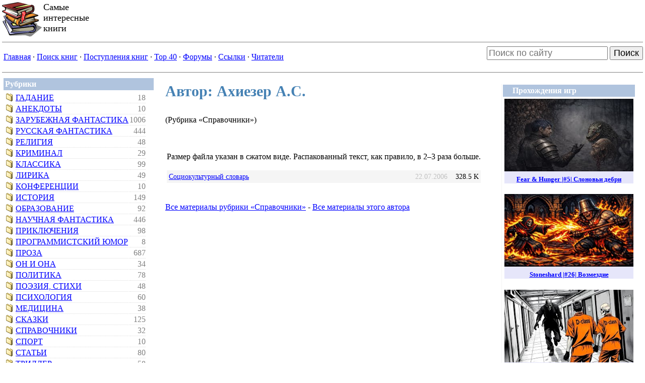

--- FILE ---
content_type: text/html
request_url: http://lib.web-malina.com/viewbooks.php?gid=24&author=117
body_size: 3092
content:
<!DOCTYPE HTML PUBLIC "-//W3C//DTD HTML 4.01 Transitional//EN">
<html>
<head>
<title>Самые интересные книги - Справочники - Ахиезер А.С.</title>
<META HTTP-EQUIV="Content-Type" CONTENT="text/html; charset=windows-1251">
<META NAME="AUTHOR" CONTENT="Самые интересные книги">
<META NAME="KEYWORDS" CONTENT="электронная библиотека, в электронном виде,эротические истории,справочная литература,интересные книги,почитать">
<META NAME="DESCRIPTION" CONTENT="Крупная электронная библиотека избранной художественной и справочной литературы.">
<LINK href='themes/lib/sitestyle.css' type='text/css' rel='stylesheet'>
</head>

<body topmargin="5" leftmargin="0" rightmargin="0" marginheight="5" link="blue" vlink="blue">
<table border="0" cellspacing="0" cellpadding="0" width="100%"><tr><td>
<img src="themes/lib/images/logo.gif" border="0" align="left"><font size="4">Самые<br />интересные<br />книги</font>


</td><td width="500px" align="right"></td></tr></table></td></tr><tr><td valign="top" width="100%"><hr noshade size="1">
<table border="0" width="100%" cellspacing="0" cellpadding="0"><tr><td><table align='left'><tr>
            <td align='left'><a href=index.php>Главная</a> &middot;&nbsp;<a href=booksearch.php?inbooks=on&inauthors=on&genre_id=0&period=0&init=1>Поиск книг</a> &middot;&nbsp;<a href=newbooks.php>Поступления книг</a> &middot;&nbsp;<a href=top.php>Top&nbsp;40</a> &middot;&nbsp;<a href=forum.php>Форумы</a> &middot;&nbsp;<a href=mylinks.php>Ссылки</a> &middot;&nbsp;<a href=memberslist.php?letter=All&sortby=uname>Читатели</a></td></tr></table></td><td width="10px"></td><td align="right">



<form action="https://www.google.com/search" accept-charset="utf-8" class="searchform" method="get" name="searchform" target="_blank">
<input name="sitesearch" type="hidden" value="lib.web-malina.com">
<input autocomplete="on" style="font-size: large" class="form-control search" name="q" placeholder="Поиск по сайту" required="required"  type="text">
<button style="font-size: large" type="submit">Поиск</button>
</form>




</td></tr></table>
<hr noshade size="1"><table border="0" cellspacing="0" cellpadding="2" width="100%"><tr><td valign="top"><table width="100%" border="0" cellspacing="1" cellpadding="3"><tr><td bgcolor="LightSteelBlue"><font color='#FFFFFF'><b> Рубрики </b></font></td></tr><tr><td><table cellpadding=0><tr><td><img src=images/forum/icons/folder.gif>&nbsp;</td><td class=hc><a href=viewgenre.php?gid=2&start=0> Гадание</a></td><td class=hn>18</td></tr>
<tr><td><img src=images/forum/icons/folder.gif>&nbsp;</td><td class=hc><a href=viewgenre.php?gid=1&start=0> Анекдоты</a></td><td class=hn>10</td></tr>
<tr><td><img src=images/forum/icons/folder.gif>&nbsp;</td><td class=hc><a href=viewgenre.php?gid=36&start=0> Зарубежная фантастика</a></td><td class=hn>1006</td></tr>
<tr><td><img src=images/forum/icons/folder.gif>&nbsp;</td><td class=hc><a href=viewgenre.php?gid=37&start=0> Русская фантастика</a></td><td class=hn>444</td></tr>
<tr><td><img src=images/forum/icons/folder.gif>&nbsp;</td><td class=hc><a href=viewgenre.php?gid=21&start=0> Религия</a></td><td class=hn>48</td></tr>
<tr><td><img src=images/forum/icons/folder.gif>&nbsp;</td><td class=hc><a href=viewgenre.php?gid=13&start=0> Криминал</a></td><td class=hn>29</td></tr>
<tr><td><img src=images/forum/icons/folder.gif>&nbsp;</td><td class=hc><a href=viewgenre.php?gid=12&start=0> Классика</a></td><td class=hn>99</td></tr>
<tr><td><img src=images/forum/icons/folder.gif>&nbsp;</td><td class=hc><a href=viewgenre.php?gid=14&start=0> Лирика</a></td><td class=hn>49</td></tr>
<tr><td><img src=images/forum/icons/folder.gif>&nbsp;</td><td class=hc><a href=viewgenre.php?gid=38&start=0> Конференции</a></td><td class=hn>10</td></tr>
<tr><td><img src=images/forum/icons/folder.gif>&nbsp;</td><td class=hc><a href=viewgenre.php?gid=11&start=0> История</a></td><td class=hn>149</td></tr>
<tr><td><img src=images/forum/icons/folder.gif>&nbsp;</td><td class=hc><a href=viewgenre.php?gid=27&start=0> Образование</a></td><td class=hn>92</td></tr>
<tr><td><img src=images/forum/icons/folder.gif>&nbsp;</td><td class=hc><a href=viewgenre.php?gid=16&start=0> Научная фантастика</a></td><td class=hn>446</td></tr>
<tr><td><img src=images/forum/icons/folder.gif>&nbsp;</td><td class=hc><a href=viewgenre.php?gid=19&start=0> Приключения</a></td><td class=hn>98</td></tr>
<tr><td><img src=images/forum/icons/folder.gif>&nbsp;</td><td class=hc><a href=viewgenre.php?gid=34&start=0> Программистский юмор</a></td><td class=hn>8</td></tr>
<tr><td><img src=images/forum/icons/folder.gif>&nbsp;</td><td class=hc><a href=viewgenre.php?gid=7&start=0> Проза</a></td><td class=hn>687</td></tr>
<tr><td><img src=images/forum/icons/folder.gif>&nbsp;</td><td class=hc><a href=viewgenre.php?gid=22&start=0> Он и Она</a></td><td class=hn>34</td></tr>
<tr><td><img src=images/forum/icons/folder.gif>&nbsp;</td><td class=hc><a href=viewgenre.php?gid=18&start=0> Политика</a></td><td class=hn>78</td></tr>
<tr><td><img src=images/forum/icons/folder.gif>&nbsp;</td><td class=hc><a href=viewgenre.php?gid=26&start=0> Поэзия, стихи</a></td><td class=hn>48</td></tr>
<tr><td><img src=images/forum/icons/folder.gif>&nbsp;</td><td class=hc><a href=viewgenre.php?gid=20&start=0> Психология</a></td><td class=hn>60</td></tr>
<tr><td><img src=images/forum/icons/folder.gif>&nbsp;</td><td class=hc><a href=viewgenre.php?gid=15&start=0> Медицина</a></td><td class=hn>38</td></tr>
<tr><td><img src=images/forum/icons/folder.gif>&nbsp;</td><td class=hc><a href=viewgenre.php?gid=23&start=0> Сказки</a></td><td class=hn>125</td></tr>
<tr><td><img src=images/forum/icons/folder.gif>&nbsp;</td><td class=hc><a href=viewgenre.php?gid=24&start=0> Справочники</a></td><td class=hn>32</td></tr>
<tr><td><img src=images/forum/icons/folder.gif>&nbsp;</td><td class=hc><a href=viewgenre.php?gid=25&start=0> Спорт</a></td><td class=hn>10</td></tr>
<tr><td><img src=images/forum/icons/folder.gif>&nbsp;</td><td class=hc><a href=viewgenre.php?gid=5&start=0> Статьи</a></td><td class=hn>80</td></tr>
<tr><td><img src=images/forum/icons/folder.gif>&nbsp;</td><td class=hc><a href=viewgenre.php?gid=31&start=0> Триллер</a></td><td class=hn>58</td></tr>
<tr><td><img src=images/forum/icons/folder.gif>&nbsp;</td><td class=hc><a href=viewgenre.php?gid=28&start=0> Философия</a></td><td class=hn>160</td></tr>
<tr><td><img src=images/forum/icons/folder.gif>&nbsp;</td><td class=hc><a href=viewgenre.php?gid=29&start=0> Фэнтези</a></td><td class=hn>830</td></tr>
<tr><td><img src=images/forum/icons/folder.gif>&nbsp;</td><td class=hc><a href=viewgenre.php?gid=17&start=0> Тексты песен</a></td><td class=hn>42</td></tr>
<tr><td><img src=images/forum/icons/folder.gif>&nbsp;</td><td class=hc><a href=viewgenre.php?gid=32&start=0> Эротическая литература</a></td><td class=hn>67</td></tr>
<tr><td><img src=images/forum/icons/folder.gif>&nbsp;</td><td class=hc><a href=viewgenre.php?gid=30&start=0> Экономика</a></td><td class=hn>25</td></tr>
<tr><td><img src=images/forum/icons/folder.gif>&nbsp;</td><td class=hc><a href=viewgenre.php?gid=6&start=0> Домоводство</a></td><td class=hn>35</td></tr>
<tr><td><img src=images/forum/icons/folder.gif>&nbsp;</td><td class=hc><a href=viewgenre.php?gid=8&start=0> Женский роман</a></td><td class=hn>46</td></tr>
<tr><td><img src=images/forum/icons/folder.gif>&nbsp;</td><td class=hc><a href=viewgenre.php?gid=4&start=0> Детская литература</a></td><td class=hn>29</td></tr>
<tr><td><img src=images/forum/icons/folder.gif>&nbsp;</td><td class=hc><a href=viewgenre.php?gid=3&start=0> Детектив</a></td><td class=hn>431</td></tr>
<tr><td><img src=images/forum/icons/folder.gif>&nbsp;</td><td class=hc><a href=viewgenre.php?gid=33&start=0> Юмор</a></td><td class=hn>182</td></tr>
</table></td></tr></table><br><table width="100%" border="0" cellspacing="1" cellpadding="3"><tr><td bgcolor="LightSteelBlue"><font color='#FFFFFF'><b>Пользователи</b></font></td></tr><tr><td><form action=user.php method=post><font size=1><center>Логин<br><input type=text name=uname size=12 maxlength=25><br>Пароль<br><input type=password name=pass size=12 maxlength=20><br><input type=hidden name=op value=login><br><input type=submit value=Войти></form><br><br><a href=user.php>Зарегистрироваться</a><br><br></center></td></tr></table><br><img src="images/pix.gif" border="0px" width="300px" height="1px"></td><td>&nbsp;</td><td width="100%" valign="top"><table width="100%" border=0 cellspacing=1 cellpadding=0><tr><td>
<table width="100%" border=0 cellspacing=1 cellpadding=8><tr><td>
    <TABLE align='right' border='0' width='240px'>
   <TR>
      <TD style='BORDER-left: whitesmoke thin solid; BORDER-bottom: whitesmoke thin solid;' height=100%>
         <table class="adv" width="100%" border="0" cellspacing="1" cellpadding="3"><tr><td bgcolor="LightSteelBlue"><font color="#FFFFFF"><b>&nbsp;&nbsp;&nbsp;&nbsp;Прохождения игр&nbsp;&nbsp;&nbsp;&nbsp;</b></td></tr><tr><td align='center'>
<a href='https://www.youtube.com/watch?v=Bk2hJMmiyAY'>
<div style='margin-bottom: 16pt; background-color: lavender'>
<img width='256' height='144' src='https://i.ytimg.com/vi/Bk2hJMmiyAY/mqdefault.jpg'>
<h5 style='margin: 6pt'>Fear & Hunger |#5| Слоновьи дебри</h5>
</div>
</a>

<a href='https://www.youtube.com/watch?v=nw-usqhN6C8'>
<div style='margin-bottom: 16pt; background-color: lavender'>
<img width='256' height='144' src='https://i.ytimg.com/vi/nw-usqhN6C8/mqdefault.jpg'>
<h5 style='margin: 6pt'>Stoneshard |#26| Возмездие</h5>
</div>
</a>

<a href='https://www.youtube.com/watch?v=MBEqUIf3pDY'>
<div style='margin-bottom: 16pt; background-color: lavender'>
<img width='256' height='144' src='https://i.ytimg.com/vi/MBEqUIf3pDY/mqdefault.jpg'>
<h5 style='margin: 6pt'>SCP: CB Multiplayer |#1| Смертельные смешнявки</h5>
</div>
</a>

<a href='https://www.youtube.com/watch?v=XhSV9f6Rp0c'>
<div style='margin-bottom: 16pt; background-color: lavender'>
<img width='256' height='144' src='https://i.ytimg.com/vi/XhSV9f6Rp0c/mqdefault.jpg'>
<h5 style='margin: 6pt'>Fear & Hunger |#4| Первые боссы</h5>
</div>
</a>
<a href='https://www.youtube.com/channel/UCwEBEU_fnnOAm2QjIjPZOZw'><h4>Другие игры...</h4></a></center>
</td></tr></table><br>

      </TD>
   </TR>
</TABLE>
<h3>Автор: Ахиезер А.С.</h3>(Рубрика &laquo;Справочники&raquo;)<table><tr><td><br><br><p>Размер файла указан в сжатом виде. Распакованный текст, как правило,
в 2&ndash;3 раза больше.<br><br><table cellspacing="0" cellpadding="4" width=100%>
<tr bgcolor=WhiteSmoke>
<td class='sml'><a href='getbook.php?bid=620&page=1'>Социокультурный словарь</a></td>
<td class='smlr secondary' width='15%'>22.07.2006</td>
<td class='smlr' width='10%'>328.5&nbsp;K</td>
</tr></table></td></tr></table><br><br><a href=viewgenre.php?gid=24&start=0>Все материалы рубрики &laquo;Справочники&raquo;</a> - <a href=viewbooks.php?gid=0&author=117>Все материалы этого автора</a><br><br><br></td></tr></table></td></tr></table>
</td></tr></table></center><table width=80% align=center><tr>
            <td align=center><a href=index.php>Главная</a> - <a href=booksearch.php?inbooks=on&inauthors=on&genre_id=0&period=0&init=1>Поиск книг</a> - <a href=newbooks.php>Поступления книг</a> - <a href=top.php>Top&nbsp;40</a> - <a href=forum.php>Форумы</a> - <a href=mylinks.php>Ссылки</a> - <a href=memberslist.php?letter=All&sortby=uname>Читатели</a></td></tr></table><br><table class="adv" width='80%' align='center' style='border-collapse:collapse';>
    		<tr><td align='center' style='border:0px solid gray;'><b>Реклама</b></td></tr>
    		<tr><td align='center' style='border:0px solid gray;'>



</td></tr></table>

<center><font size=1><br><br><br>© &#0171;Самые интересные книги&#0187;, 2000&mdash;2026. Контакты: <a href="mailto:webmalina@gmail.com">webmalina@gmail.com</a><br><br></font></center>
    </body>

    </html>